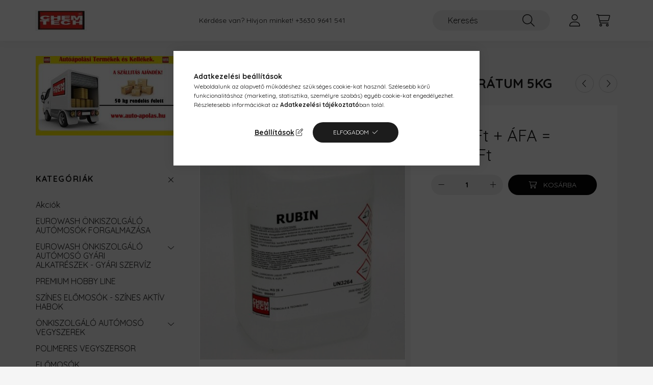

--- FILE ---
content_type: text/html; charset=UTF-8
request_url: https://origosystem.hu/Rubin-Felnitisztito-5Kg
body_size: 20616
content:
<!DOCTYPE html>
<html lang="hu">
    <head>
        <meta charset="utf-8">
<meta name="description" content="Rubin Savas Tisztító Koncentrátum 5Kg, Aluminium és Inox, Felnitisztító Alkalmazási terület: Kézi és gépi autómosók, kamionmosók Előnyök: Eltávolít mindenféle o">
<meta name="robots" content="index, follow">
<meta http-equiv="X-UA-Compatible" content="IE=Edge">
<meta property="og:site_name" content="CHEMTECH AUTÓÁPOLÁS" />
<meta property="og:title" content="Rubin Savas Tisztító Koncentrátum 5Kg - CHEMTECH AUTÓÁPOLÁS">
<meta property="og:description" content="Rubin Savas Tisztító Koncentrátum 5Kg, Aluminium és Inox, Felnitisztító Alkalmazási terület: Kézi és gépi autómosók, kamionmosók Előnyök: Eltávolít mindenféle o">
<meta property="og:type" content="product">
<meta property="og:url" content="https://origosystem.hu/Rubin-Felnitisztito-5Kg">
<meta property="og:image" content="https://origosystem.hu/img/77241/0042/0042.jpg">
<meta name="facebook-domain-verification" content="8sd5dh1e9zwrlc9f10iv91pq2c9th7">
<meta name="mobile-web-app-capable" content="yes">
<meta name="apple-mobile-web-app-capable" content="yes">
<meta name="MobileOptimized" content="320">
<meta name="HandheldFriendly" content="true">

<title>Rubin Savas Tisztító Koncentrátum 5Kg - CHEMTECH AUTÓÁPOLÁS</title>


<script>
var service_type="shop";
var shop_url_main="https://origosystem.hu";
var actual_lang="hu";
var money_len="0";
var money_thousend=" ";
var money_dec=",";
var shop_id=77241;
var unas_design_url="https:"+"/"+"/"+"origosystem.hu"+"/"+"!common_design"+"/"+"base"+"/"+"002202"+"/";
var unas_design_code='002202';
var unas_base_design_code='2200';
var unas_design_ver=4;
var unas_design_subver=4;
var unas_shop_url='https://origosystem.hu';
var responsive="yes";
var price_nullcut_disable=1;
var config_plus=new Array();
config_plus['product_tooltip']=1;
config_plus['cart_redirect']=1;
config_plus['money_type']='Ft';
config_plus['money_type_display']='Ft';
var lang_text=new Array();

var UNAS = UNAS || {};
UNAS.shop={"base_url":'https://origosystem.hu',"domain":'origosystem.hu',"username":'origosystem.unas.hu',"id":77241,"lang":'hu',"currency_type":'Ft',"currency_code":'HUF',"currency_rate":'1',"currency_length":0,"base_currency_length":0,"canonical_url":'https://origosystem.hu/Rubin-Felnitisztito-5Kg'};
UNAS.design={"code":'002202',"page":'product_details'};
UNAS.api_auth="fa0fcb2f7e9270fd47c6ea5866e837f8";
UNAS.customer={"email":'',"id":0,"group_id":0,"without_registration":0};
UNAS.shop["category_id"]="942417";
UNAS.shop["sku"]="0042";
UNAS.shop["product_id"]="184164052";
UNAS.shop["only_private_customer_can_purchase"] = false;
 

UNAS.text = {
    "button_overlay_close": `Bezár`,
    "popup_window": `Felugró ablak`,
    "list": `lista`,
    "updating_in_progress": `frissítés folyamatban`,
    "updated": `frissítve`,
    "is_opened": `megnyitva`,
    "is_closed": `bezárva`,
    "deleted": `törölve`,
    "consent_granted": `hozzájárulás megadva`,
    "consent_rejected": `hozzájárulás elutasítva`,
    "field_is_incorrect": `mező hibás`,
    "error_title": `Hiba!`,
    "product_variants": `termék változatok`,
    "product_added_to_cart": `A termék a kosárba került`,
    "product_added_to_cart_with_qty_problem": `A termékből csak [qty_added_to_cart] [qty_unit] került kosárba`,
    "product_removed_from_cart": `A termék törölve a kosárból`,
    "reg_title_name": `Név`,
    "reg_title_company_name": `Cégnév`,
    "number_of_items_in_cart": `Kosárban lévő tételek száma`,
    "cart_is_empty": `A kosár üres`,
    "cart_updated": `A kosár frissült`
};


UNAS.text["delete_from_compare"]= `Törlés összehasonlításból`;
UNAS.text["comparison"]= `Összehasonlítás`;

UNAS.text["delete_from_favourites"]= `Törlés a kedvencek közül`;
UNAS.text["add_to_favourites"]= `Kedvencekhez`;






window.lazySizesConfig=window.lazySizesConfig || {};
window.lazySizesConfig.loadMode=1;
window.lazySizesConfig.loadHidden=false;

window.dataLayer = window.dataLayer || [];
function gtag(){dataLayer.push(arguments)};
gtag('js', new Date());
</script>

<script src="https://origosystem.hu/!common_packages/jquery/jquery-3.2.1.js?mod_time=1759314984"></script>
<script src="https://origosystem.hu/!common_packages/jquery/plugins/migrate/migrate.js?mod_time=1759314984"></script>
<script src="https://origosystem.hu/!common_packages/jquery/plugins/autocomplete/autocomplete.js?mod_time=1759314984"></script>
<script src="https://origosystem.hu/!common_packages/jquery/plugins/tools/overlay/overlay.js?mod_time=1759314984"></script>
<script src="https://origosystem.hu/!common_packages/jquery/plugins/tools/toolbox/toolbox.expose.js?mod_time=1759314984"></script>
<script src="https://origosystem.hu/!common_packages/jquery/plugins/lazysizes/lazysizes.min.js?mod_time=1759314984"></script>
<script src="https://origosystem.hu/!common_packages/jquery/plugins/lazysizes/plugins/bgset/ls.bgset.min.js?mod_time=1759314984"></script>
<script src="https://origosystem.hu/!common_packages/jquery/own/shop_common/exploded/common.js?mod_time=1764831093"></script>
<script src="https://origosystem.hu/!common_packages/jquery/own/shop_common/exploded/common_overlay.js?mod_time=1759314984"></script>
<script src="https://origosystem.hu/!common_packages/jquery/own/shop_common/exploded/common_shop_popup.js?mod_time=1759314984"></script>
<script src="https://origosystem.hu/!common_packages/jquery/own/shop_common/exploded/page_product_details.js?mod_time=1759314984"></script>
<script src="https://origosystem.hu/!common_packages/jquery/own/shop_common/exploded/function_favourites.js?mod_time=1759314984"></script>
<script src="https://origosystem.hu/!common_packages/jquery/own/shop_common/exploded/function_compare.js?mod_time=1759314984"></script>
<script src="https://origosystem.hu/!common_packages/jquery/own/shop_common/exploded/function_recommend.js?mod_time=1759314984"></script>
<script src="https://origosystem.hu/!common_packages/jquery/own/shop_common/exploded/function_product_print.js?mod_time=1759314984"></script>
<script src="https://origosystem.hu/!common_packages/jquery/plugins/hoverintent/hoverintent.js?mod_time=1759314984"></script>
<script src="https://origosystem.hu/!common_packages/jquery/own/shop_tooltip/shop_tooltip.js?mod_time=1759314984"></script>
<script src="https://origosystem.hu/!common_design/base/002200/main.js?mod_time=1759314987"></script>
<script src="https://origosystem.hu/!common_packages/jquery/plugins/flickity/v3/flickity.pkgd.min.js?mod_time=1759314984"></script>
<script src="https://origosystem.hu/!common_packages/jquery/plugins/flickity/v3/as-nav-for.js?mod_time=1759314984"></script>
<script src="https://origosystem.hu/!common_packages/jquery/plugins/toastr/toastr.min.js?mod_time=1759314984"></script>
<script src="https://origosystem.hu/!common_packages/jquery/plugins/tippy/popper-2.4.4.min.js?mod_time=1759314984"></script>
<script src="https://origosystem.hu/!common_packages/jquery/plugins/tippy/tippy-bundle.umd.min.js?mod_time=1759314984"></script>
<script src="https://origosystem.hu/!common_packages/jquery/plugins/photoswipe/photoswipe.min.js?mod_time=1759314984"></script>
<script src="https://origosystem.hu/!common_packages/jquery/plugins/photoswipe/photoswipe-ui-default.min.js?mod_time=1759314984"></script>

<link href="https://origosystem.hu/temp/shop_77241_6052897eaabefa2c1c01eb942f7352e1.css?mod_time=1768649326" rel="stylesheet" type="text/css">

<link href="https://origosystem.hu/Rubin-Felnitisztito-5Kg" rel="canonical">
    <link id="favicon-32x32" rel="icon" type="image/png" href="https://origosystem.hu/!common_design/own/image/favicon_32x32.png" sizes="32x32">
    <link id="favicon-192x192" rel="icon" type="image/png" href="https://origosystem.hu/!common_design/own/image/favicon_192x192.png" sizes="192x192">
            <link rel="apple-touch-icon" href="https://origosystem.hu/!common_design/own/image/favicon_32x32.png" sizes="32x32">
        <link rel="apple-touch-icon" href="https://origosystem.hu/!common_design/own/image/favicon_192x192.png" sizes="192x192">
        <script>
        var google_consent=1;
    
        gtag('consent', 'default', {
           'ad_storage': 'denied',
           'ad_user_data': 'denied',
           'ad_personalization': 'denied',
           'analytics_storage': 'denied',
           'functionality_storage': 'denied',
           'personalization_storage': 'denied',
           'security_storage': 'granted'
        });

    
        gtag('consent', 'update', {
           'ad_storage': 'denied',
           'ad_user_data': 'denied',
           'ad_personalization': 'denied',
           'analytics_storage': 'denied',
           'functionality_storage': 'denied',
           'personalization_storage': 'denied',
           'security_storage': 'granted'
        });

        </script>
        <script>
    var google_analytics=1;

                gtag('event', 'view_item', {
              "currency": "HUF",
              "value": '9825',
              "items": [
                  {
                      "item_id": "0042",
                      "item_name": "Rubin Savas Tisztító Koncentrátum 5Kg",
                      "item_category": "SAVAK - FELNITISZTÍTÓK",
                      "price": '9825'
                  }
              ],
              'non_interaction': true
            });
               </script>
   <script async src="https://www.googletagmanager.com/gtag/js?id=AW-1010092820"></script>        <script>
        gtag('config', 'AW-1010092820');
                </script>
                <script>
                       gtag('config', 'AW-303627697');
                </script>
            <script>
        var google_ads=1;

                gtag('event','remarketing', {
            'ecomm_pagetype': 'product',
            'ecomm_prodid': ["0042"],
            'ecomm_totalvalue': 9825        });
            </script>
        <!-- Google Tag Manager -->
    <script>(function(w,d,s,l,i){w[l]=w[l]||[];w[l].push({'gtm.start':
            new Date().getTime(),event:'gtm.js'});var f=d.getElementsByTagName(s)[0],
            j=d.createElement(s),dl=l!='dataLayer'?'&l='+l:'';j.async=true;j.src=
            'https://www.googletagmanager.com/gtm.js?id='+i+dl;f.parentNode.insertBefore(j,f);
        })(window,document,'script','dataLayer','GTM-KX567JF');</script>
    <!-- End Google Tag Manager -->

    	<script>
	/* <![CDATA[ */
	$(document).ready(function() {
       $(document).bind("contextmenu",function(e) {
            return false;
       });
	});
	/* ]]> */
	</script>
		<script>
	/* <![CDATA[ */
	var omitformtags=["input", "textarea", "select"];
	omitformtags=omitformtags.join("|");
		
	function disableselect(e) {
		if (omitformtags.indexOf(e.target.tagName.toLowerCase())==-1) return false;
		if (omitformtags.indexOf(e.target.tagName.toLowerCase())==2) return false;
	}
		
	function reEnable() {
		return true;
	}
		
	if (typeof document.onselectstart!="undefined") {
		document.onselectstart=new Function ("return false");
	} else {
		document.onmousedown=disableselect;
		document.onmouseup=reEnable;
	}
	/* ]]> */
	</script>
	
    <script>
    var facebook_pixel=1;
    /* <![CDATA[ */
        !function(f,b,e,v,n,t,s){if(f.fbq)return;n=f.fbq=function(){n.callMethod?
            n.callMethod.apply(n,arguments):n.queue.push(arguments)};if(!f._fbq)f._fbq=n;
            n.push=n;n.loaded=!0;n.version='2.0';n.queue=[];t=b.createElement(e);t.async=!0;
            t.src=v;s=b.getElementsByTagName(e)[0];s.parentNode.insertBefore(t,s)}(window,
                document,'script','//connect.facebook.net/en_US/fbevents.js');

        fbq('init', '1287980548680532');
                fbq('track', 'PageView', {}, {eventID:'PageView.aWxDgftkwYUnxgqg9_S3ogAAHm0'});
        
        fbq('track', 'ViewContent', {
            content_name: 'Rubin Savas Tisztító Koncentrátum 5Kg',
            content_category: 'SAVAK - FELNITISZTÍTÓK',
            content_ids: ['0042'],
            contents: [{'id': '0042', 'quantity': '1'}],
            content_type: 'product',
            value: 9825,
            currency: 'HUF'
        }, {eventID:'ViewContent.aWxDgftkwYUnxgqg9_S3ogAAHm0'});

        
        $(document).ready(function() {
            $(document).on("addToCart", function(event, product_array){
                facebook_event('AddToCart',{
					content_name: product_array.name,
					content_category: product_array.category,
					content_ids: [product_array.sku],
					contents: [{'id': product_array.sku, 'quantity': product_array.qty}],
					content_type: 'product',
					value: product_array.price,
					currency: 'HUF'
				}, {eventID:'AddToCart.' + product_array.event_id});
            });

            $(document).on("addToFavourites", function(event, product_array){
                facebook_event('AddToWishlist', {
                    content_ids: [product_array.sku],
                    content_type: 'product'
                }, {eventID:'AddToFavourites.' + product_array.event_id});
            });
        });

    /* ]]> */
    </script>


        <meta content="width=device-width, initial-scale=1.0" name="viewport" />
        <link rel="preconnect" href="https://fonts.gstatic.com">
        <link rel="preload" href="https://fonts.googleapis.com/css2?family=Quicksand:wght@400;700&display=swap" as="style" />
        <link rel="stylesheet" href="https://fonts.googleapis.com/css2?family=Quicksand:wght@400;700&display=swap" media="print" onload="this.media='all'">
        <noscript>
            <link rel="stylesheet" href="https://fonts.googleapis.com/css2?family=Quicksand:wght@400;700&display=swap" />
        </noscript>
        
        
        
        
        
        

        
        
        
        
                    
            
            
            
            
            
            
            
            
                                            <style>                            .sidebar_banner-img-wrapper {
                    padding-top: calc(55.7142857143%);
                }
                .sidebar_banner-img-container {
                    max-width: 280px;
                    position: relative;
                }
                .sidebar_banner-img-wrapper img {
                    position: absolute;
                    top: 0;
                    left: 0;
                    right: 0;
                    bottom: 0;
                }
                    </style>
        
            
                
    </head>

                
                
    
    
    
    
    
                     
    
    <body class='design_ver4 design_subver1 design_subver2 design_subver3 design_subver4' id="ud_shop_artdet">
    
        <!-- Google Tag Manager (noscript) -->
    <noscript><iframe src="https://www.googletagmanager.com/ns.html?id=GTM-KX567JF"
                      height="0" width="0" style="display:none;visibility:hidden"></iframe></noscript>
    <!-- End Google Tag Manager (noscript) -->
        <div id="fb-root"></div>
    <script>
        window.fbAsyncInit = function() {
            FB.init({
                xfbml            : true,
                version          : 'v22.0'
            });
        };
    </script>
    <script async defer crossorigin="anonymous" src="https://connect.facebook.net/hu_HU/sdk.js"></script>
    <div id="image_to_cart" style="display:none; position:absolute; z-index:100000;"></div>
<div class="overlay_common overlay_warning" id="overlay_cart_add"></div>
<script>$(document).ready(function(){ overlay_init("cart_add",{"onBeforeLoad":false}); });</script>
<div id="overlay_login_outer"></div>	
	<script>
	$(document).ready(function(){
	    var login_redir_init="";

		$("#overlay_login_outer").overlay({
			onBeforeLoad: function() {
                var login_redir_temp=login_redir_init;
                if (login_redir_act!="") {
                    login_redir_temp=login_redir_act;
                    login_redir_act="";
                }

									$.ajax({
						type: "GET",
						async: true,
						url: "https://origosystem.hu/shop_ajax/ajax_popup_login.php",
						data: {
							shop_id:"77241",
							lang_master:"hu",
                            login_redir:login_redir_temp,
							explicit:"ok",
							get_ajax:"1"
						},
						success: function(data){
							$("#overlay_login_outer").html(data);
							if (unas_design_ver >= 5) $("#overlay_login_outer").modal('show');
							$('#overlay_login1 input[name=shop_pass_login]').keypress(function(e) {
								var code = e.keyCode ? e.keyCode : e.which;
								if(code.toString() == 13) {		
									document.form_login_overlay.submit();		
								}	
							});	
						}
					});
								},
			top: 50,
			mask: {
	color: "#000000",
	loadSpeed: 200,
	maskId: "exposeMaskOverlay",
	opacity: 0.7
},
			closeOnClick: (config_plus['overlay_close_on_click_forced'] === 1),
			onClose: function(event, overlayIndex) {
				$("#login_redir").val("");
			},
			load: false
		});
		
			});
	function overlay_login() {
		$(document).ready(function(){
			$("#overlay_login_outer").overlay().load();
		});
	}
	function overlay_login_remind() {
        if (unas_design_ver >= 5) {
            $("#overlay_remind").overlay().load();
        } else {
            $(document).ready(function () {
                $("#overlay_login_outer").overlay().close();
                setTimeout('$("#overlay_remind").overlay().load();', 250);
            });
        }
	}

    var login_redir_act="";
    function overlay_login_redir(redir) {
        login_redir_act=redir;
        $("#overlay_login_outer").overlay().load();
    }
	</script>  
	<div class="overlay_common overlay_info" id="overlay_remind"></div>
<script>$(document).ready(function(){ overlay_init("remind",[]); });</script>

	<script>
    	function overlay_login_error_remind() {
		$(document).ready(function(){
			load_login=0;
			$("#overlay_error").overlay().close();
			setTimeout('$("#overlay_remind").overlay().load();', 250);	
		});
	}
	</script>  
	<div class="overlay_common overlay_info" id="overlay_newsletter"></div>
<script>$(document).ready(function(){ overlay_init("newsletter",[]); });</script>

<script>
function overlay_newsletter() {
    $(document).ready(function(){
        $("#overlay_newsletter").overlay().load();
    });
}
</script>
<div class="overlay_common overlay_error" id="overlay_script"></div>
<script>$(document).ready(function(){ overlay_init("script",[]); });</script>
    <script>
    $(document).ready(function() {
        $.ajax({
            type: "GET",
            url: "https://origosystem.hu/shop_ajax/ajax_stat.php",
            data: {master_shop_id:"77241",get_ajax:"1"}
        });
    });
    </script>
    

    <div id="container" class="page_shop_artdet_0042">
                

        <header class="header js-header">
            <div class="header-inner js-header-inner">
                <div class="container">
                    <div class="row gutters-10 gutters-xl-20 flex-nowrap justify-content-center align-items-center py-3 py-lg-4 position-relative">
                        <div class="header__left col col-lg-auto">
                            <div class="header__left-inner d-flex align-items-center">
                                <button type="button" class="hamburger__btn dropdown--btn d-xl-none" id="hamburger__btn" aria-label="hamburger button" data-btn-for=".main__left">
                                    <span class="hamburger__btn-icon icon--hamburger"></span>
                                </button>
                                    <div id="header_logo_img" class="js-element header_logo logo" data-element-name="header_logo">
        <div class="header_logo-img-container">
            <div class="header_logo-img-wrapper">
                                                <a href="https://origosystem.hu/">                    <picture>
                                                <source media="(max-width: 575.98px)" srcset="https://origosystem.hu/!common_design/custom/origosystem.unas.hu/element/layout_hu_header_logo-280x60_1_small.jpg?time=1631041611 100w, https://origosystem.hu/!common_design/custom/origosystem.unas.hu/element/layout_hu_header_logo-280x60_1_small_retina.jpg?time=1631041611 100w" sizes="100px"/>
                                                <source srcset="https://origosystem.hu/!common_design/custom/origosystem.unas.hu/element/layout_hu_header_logo-280x60_1_default.jpg?time=1631041611 1x, https://origosystem.hu/!common_design/custom/origosystem.unas.hu/element/layout_hu_header_logo-280x60_1_default_retina.jpg?time=1631041611 2x" />
                        <img                              src="https://origosystem.hu/!common_design/custom/origosystem.unas.hu/element/layout_hu_header_logo-280x60_1_default.jpg?time=1631041611"                             
                             alt="CHEMTECH AUTÓÁPOLÁS                        "/>
                    </picture>
                    </a>                                        </div>
        </div>
    </div>

                            </div>
                        </div>

                        <div class="header__right col-auto col-lg">
                            <div class="row gutters-10 align-items-center">
                                <div class="js-element header_text_section_2 d-none d-lg-block col col-xl-auto text-center text-xl-left" data-element-name="header_text_section_2">
            <div class="header_text_section_2-slide slide-1"><p>Kérdése van? Hívjon minket! <a href="tel:+36309641541">+3630 9641 541</a></p></div>
    </div>

                                <div class="col-auto col-xl d-flex justify-content-end position-static">
                                    
                                    

                                    <button class="search-box__dropdown-btn dropdown--btn d-xl-none" aria-label="search button" type="button" data-btn-for=".search-box__dropdown">
                                        <span class="search-box__dropdown-btn-icon icon--search"></span>
                                    </button>
                                    <div class="search-box search-box__dropdown dropdown--content dropdown--content-till-lg" data-content-for=".search__dropdown-btn" data-content-direction="full">
                                        <div class="dropdown--content-inner search-box__inner position-relative js-search browser-is-chrome" id="box_search_content">
    <form name="form_include_search" id="form_include_search" action="https://origosystem.hu/shop_search.php" method="get">
    <div class="box-search-group">
        <input data-stay-visible-breakpoint="1200" class="search-box__input ac_input form-control js-search-input" name="search"
               pattern=".{3,100}" id="box_search_input" value="" aria-label="Keresés"
               title="Hosszabb kereső kifejezést írjon be!" placeholder="Keresés" type="search" maxlength="100" autocomplete="off"
               required        >
        <div class='search-box__search-btn-outer input-group-append' title='Keresés'>
            <button class='search-btn' aria-label="Keresés">
                <span class="search-btn-icon icon--search"></span>
            </button>
        </div>
        <div class="search__loading">
            <div class="loading-spinner--small"></div>
        </div>
    </div>
    <div class="search-box__mask"></div>
    </form>
    <div class="ac_results"></div>
</div>
<script>
    $(document).ready(function(){
        $(document).on('smartSearchInputLoseFocus', function(){
            if ($('.js-search-smart-autocomplete').length>0) {
                setTimeout(function () {
                    let height = $(window).height() - ($('.js-search-smart-autocomplete').offset().top - $(window).scrollTop()) - 20;
                    $('.search-smart-autocomplete').css('max-height', height + 'px');
                }, 300);
            }
        });
    });
</script>

                                    </div>

                                        <button type="button" class="profile__btn js-profile-btn dropdown--btn" id="profile__btn" data-orders="https://origosystem.hu/shop_order_track.php" aria-label="profile button" data-btn-for=".profile__dropdown">
        <span class="profile__btn-icon icon--head"></span>
    </button>
    <div class="profile__dropdown dropdown--content" data-content-for=".profile__btn" data-content-direction="right">
        <div class="dropdown--content-inner">
                    <div class="profile__title">
                <span class="profile__title-icon icon--b-head"></span>
                <span class="profile__title-text">Belépés</span>
            </div>
            <div class='login-box__loggedout-container'>
                <form name="form_login" action="https://origosystem.hu/shop_logincheck.php" method="post"><input name="file_back" type="hidden" value="/Rubin-Felnitisztito-5Kg"><input type="hidden" name="login_redir" value="" id="login_redir">
                <div class="login-box__form-inner">
                    <div class="form-group login-box__input-field form-label-group">
                        <input name="shop_user_login" id="shop_user_login" aria-label="Email" placeholder='Email' type="text" maxlength="100" class="form-control" spellcheck="false" autocomplete="email" autocapitalize="off">
                        <label for="shop_user_login">Email</label>
                    </div>
                    <div class="form-group login-box__input-field form-label-group mb-4">
                        <input name="shop_pass_login" id="shop_pass_login" aria-label="Jelszó" placeholder="Jelszó" type="password" maxlength="100" class="form-control" spellcheck="false" autocomplete="current-password" autocapitalize="off">
                        <label for="shop_pass_login">Jelszó</label>
                    </div>
                    <div class="form-group text-center mb-4">
                        <button type="submit" class="btn btn-primary">Belép</button>
                    </div>
                                        <div class="line-separator"></div>
                    <div class="form-group text-center">
                        <div class="login-box__reg-btn-wrap">
                            <a class="login-box__reg-btn btn btn-secondary" href="https://origosystem.hu/shop_reg.php?no_reg=0">Regisztráció</a>
                        </div>
                        <div class="login-box__remind-btn-wrap">
                            <button type="button" class="login-box__remind-btn btn btn-secondary" onclick="handleCloseDropdowns(); overlay_login_remind();">Elfelejtettem a jelszavamat</button>
                        </div>
                    </div>
                </div>
                </form>
            </div>
                </div>
    </div>


                                    <button class="cart-box__btn dropdown--btn js-cart-box-loaded-by-ajax" aria-label="cart button" type="button" data-btn-for=".cart-box__dropdown">
                                        <span class="cart-box__btn-icon icon--cart">
                                                <span id="box_cart_content" class="cart-box">            </span>
                                        </span>
                                    </button>
                                                                        <div class="cart-box__dropdown dropdown--content js-cart-box-dropdown" data-content-for=".cart-box__btn" data-content-direction="right">
                                        <div class="h-100 dropdown--content-inner" id="box_cart_content2">
                                            <div class="loading-spinner-wrapper text-center">
                                                <div class="loading-spinner--small" style="width:30px;height:30px;"></div>
                                            </div>
                                            <script>
                                                $(document).ready(function(){
                                                    $('.cart-box__btn').on('click', function(){
                                                        let $this_btn = $(this);
                                                        const $box_cart_2 = $("#box_cart_content2");

                                                        if (!$this_btn.hasClass('ajax-loading') && !$this_btn.hasClass('is-loaded')) {
                                                            $.ajax({
                                                                type: "GET",
                                                                async: true,
                                                                url: "https://origosystem.hu/shop_ajax/ajax_box_cart.php?get_ajax=1&lang_master=hu&cart_num=2",
                                                                beforeSend:function(){
                                                                    $this_btn.addClass('ajax-loading');
                                                                    $box_cart_2.addClass('ajax-loading');
                                                                },
                                                                success: function (data) {
                                                                    $box_cart_2.html(data).removeClass('ajax-loading').addClass("is-loaded");
                                                                    $this_btn.removeClass('ajax-loading').addClass("is-loaded");

                                                                    const $box_cart_free_shipping_el = $(".js-cart-box-free-shipping", $box_cart_2);
                                                                    const $box_cart_sum_and_btns_el = $(".js-cart-box-sum-and-btns", $box_cart_2);
                                                                    const $box_cart_header_el = $(".js-cart-box-title", $box_cart_2);

                                                                    requestAnimationFrame(function() {
                                                                        if ($box_cart_free_shipping_el.length > 0 && $box_cart_free_shipping_el.css('display') != 'none') {
                                                                            root.style.setProperty("--cart-box-free-shipping-height", $box_cart_free_shipping_el.outerHeight(true) + "px");
                                                                        }
                                                                        if ($box_cart_header_el.length > 0 && $box_cart_header_el.css('display') != 'none') {
                                                                            root.style.setProperty("--cart-box-header-height", $box_cart_header_el.outerHeight(true) + "px");
                                                                        }
                                                                        root.style.setProperty("--cart-box-sum-and-btns", $box_cart_sum_and_btns_el.outerHeight(true) + "px");
                                                                    })
                                                                }
                                                            });
                                                        }
                                                    });
                                                });
                                            </script>
                                            
                                        </div>
                                    </div>
                                                                    </div>
                            </div>
                        </div>
                    </div>
                </div>
            </div>
        </header>
        
        <main class="main">
            <div class="container">
                <div class="row">
                                        <div class="main__left col-auto dropdown--content dropdown--content-till-lg" data-content-for=".hamburger__btn, .filter-top__filter-btn" data-content-direction="left">
                        <button class="main__left-btn-close btn-close d-xl-none" data-close-btn-for=".hamburger__btn, .main__left" type="button" aria-label="bezár" data-text="bezár"></button>
                        <div class="main__left-inner">
                                    <div id="box_container_sidebar_banner" class="js-element box_container" data-element-name="sidebar_banner">
            <div class="box">
                                        <div class="box__content">
                                        <div class="sidebar_banner-img-container mb-3">
                        <div class="sidebar_banner-img-wrapper">
                                                        <img class="lazyload" width="280" height="156" src="https://origosystem.hu/main_pic/space.gif" data-srcset="https://origosystem.hu/!common_design/custom/origosystem.unas.hu/element/layout_hu_sidebar_banner-280_1_default.jpg?time=1693405039 1x" alt="CHEMTECH AUTÓÁPOLÁS"/>
                                                    </div>
                    </div>
                                                        </div>
                        </div>
        </div>
        

                                                        <div id="box_container_shop_cat" class="box_container">
                                <div class="box box--closeable has-opened-content">
                                    <div class="box__title h4">
                                        <span class="box__title-text" onclick="boxContentOpener($(this));">Kategóriák</span>
                                        <button onclick="boxContentOpener($(this));"  aria-expanded="true" class="box__toggle-btn content-toggle-btn" aria-haspopup="listbox" type="button"></button>
                                    </div>
                                    <div class="box__content show js-box-content">
                                                <script>
    function navItemOpen($thisBtn) {
        let $thisParentSubmenu = $thisBtn.closest('.submenu');
        let $thisNavItem = $thisBtn.closest('.nav-item');
        let $thisSubmenu = $thisNavItem.find('.submenu').first();

        /*remove is-opened class form the rest menus (cat+plus)*/
        let $notThisOpenedNavItem = $thisParentSubmenu.find('.nav-item.show').not($thisNavItem);
        $notThisOpenedNavItem.find('.submenu.show').removeClass('show');
        $notThisOpenedNavItem.find('.submenu-toggle-btn').attr('aria-expanded','false');
        $notThisOpenedNavItem.removeClass('show');

        if ($thisNavItem.hasClass('show')) {
            $thisBtn.attr('aria-expanded','false');
            $thisNavItem.removeClass('show');
            $thisSubmenu.removeClass('show');
        } else {
            $thisBtn.attr('aria-expanded','true');
            $thisNavItem.addClass('show');
            $thisSubmenu.addClass('show');
        }
    }
    function catSubLoad($id,$ajaxUrl){
        let $navItem = $('.nav-item[data-id="'+$id+'"]');

        $.ajax({
            type: 'GET',
            url: $ajaxUrl,
            beforeSend: function(){
                $navItem.addClass('ajax-loading');
                setTimeout(function (){
                    if (!$navItem.hasClass('ajax-loaded')) {
                        $navItem.addClass('ajax-loader');
                    }
                }, 500);
            },
            success:function(data){
                $navItem.append(data);
                $("> .nav-link-wrapper > .submenu-toggle-btn", $navItem).attr('onclick','navItemOpen($(this));').trigger('click');
                $navItem.removeClass('ajax-loading ajax-loader').addClass('ajax-loaded');
            }
        });
    }
</script>

<ul id="nav__cat" class="navbar-nav js-navbar-nav">
            <li class="nav-item spec-item js-nav-item-akcio" data-id="akcio">
            <div class="nav-link-wrapper">
                <a class="nav-link" href="https://origosystem.hu/autoapolasitermekek">
                    Akciók
                                    </a>

                            </div>
                    </li>
            <li class="nav-item js-nav-item-123951" data-id="123951">
            <div class="nav-link-wrapper">
                <a class="nav-link" href="https://origosystem.hu/EUROWASH-ONKISZOLGALO-AUTOMOSOK">
                    EUROWASH ÖNKISZOLGÁLÓ AUTÓMOSÓK FORGALMAZÁSA
                                    </a>

                            </div>
                    </li>
            <li class="nav-item has-submenu js-nav-item-607196" data-id="607196">
            <div class="nav-link-wrapper">
                <a class="nav-link" href="https://origosystem.hu/ONKISZOLGALOAUTOMOSOALKATRESZEK">
                    EUROWASH ÖNKISZOLGÁLÓ AUTÓMOSÓ GYÁRI ALKATRÉSZEK - GYÁRI SZERVÍZ 
                                    </a>

                                <button                         onclick="catSubLoad('607196','https://origosystem.hu/shop_ajax/ajax_box_cat.php?get_ajax=1&type=layout&change_lang=hu&level=1&key=607196&box_var_name=shop_cat&box_var_layout_cache=1&box_var_expand_cache=yes&box_var_layout_level0=0&box_var_layout=1&box_var_ajax=1&box_var_section=content&box_var_highlight=yes&box_var_type=expand&box_var_div=no&box_var_expand_cache_per_cats=1');" aria-expanded="false"
                                                class="content-toggle-btn submenu-toggle-btn" data-toggle="submenu" aria-haspopup="true" type="button">
                </button>
                            </div>
                    </li>
            <li class="nav-item js-nav-item-360034" data-id="360034">
            <div class="nav-link-wrapper">
                <a class="nav-link" href="https://origosystem.hu/hobbyautoapolas">
                    PREMIUM HOBBY LINE
                                    </a>

                            </div>
                    </li>
            <li class="nav-item js-nav-item-104431" data-id="104431">
            <div class="nav-link-wrapper">
                <a class="nav-link" href="https://origosystem.hu/szines_aktivhab">
                    SZÍNES ELŐMOSÓK - SZÍNES AKTÍV HABOK
                                    </a>

                            </div>
                    </li>
            <li class="nav-item has-submenu js-nav-item-792487" data-id="792487">
            <div class="nav-link-wrapper">
                <a class="nav-link" href="https://origosystem.hu/ONKISZOLGALOAUTOMOSOVEGYSZEREK">
                    ÖNKISZOLGÁLÓ AUTÓMOSÓ VEGYSZEREK
                                    </a>

                                <button                         onclick="catSubLoad('792487','https://origosystem.hu/shop_ajax/ajax_box_cat.php?get_ajax=1&type=layout&change_lang=hu&level=1&key=792487&box_var_name=shop_cat&box_var_layout_cache=1&box_var_expand_cache=yes&box_var_layout_level0=0&box_var_layout=1&box_var_ajax=1&box_var_section=content&box_var_highlight=yes&box_var_type=expand&box_var_div=no&box_var_expand_cache_per_cats=1');" aria-expanded="false"
                                                class="content-toggle-btn submenu-toggle-btn" data-toggle="submenu" aria-haspopup="true" type="button">
                </button>
                            </div>
                    </li>
            <li class="nav-item js-nav-item-723844" data-id="723844">
            <div class="nav-link-wrapper">
                <a class="nav-link" href="https://origosystem.hu/autoapolas_nano_viasz_polimer">
                    POLIMERES VEGYSZERSOR
                                    </a>

                            </div>
                    </li>
            <li class="nav-item js-nav-item-363301" data-id="363301">
            <div class="nav-link-wrapper">
                <a class="nav-link" href="https://origosystem.hu/autoapolas_elomoso_ponyvamoso">
                    ELŐMOSÓK
                                    </a>

                            </div>
                    </li>
            <li class="nav-item js-nav-item-916992" data-id="916992">
            <div class="nav-link-wrapper">
                <a class="nav-link" href="https://origosystem.hu/aktivhab_autosampon">
                    SAMPONOK - AKTÍV HABOK
                                    </a>

                            </div>
                    </li>
            <li class="nav-item js-nav-item-998752" data-id="998752">
            <div class="nav-link-wrapper">
                <a class="nav-link" href="https://origosystem.hu/autoapolas_viaszok_gepimosoviasz">
                    VIASZOK
                                    </a>

                            </div>
                    </li>
            <li class="nav-item js-nav-item-942417" data-id="942417">
            <div class="nav-link-wrapper">
                <a class="nav-link" href="https://origosystem.hu/autoapolas_felnitisztito_sav">
                    SAVAK - FELNITISZTÍTÓK
                                    </a>

                            </div>
                    </li>
            <li class="nav-item js-nav-item-380926" data-id="380926">
            <div class="nav-link-wrapper">
                <a class="nav-link" href="https://origosystem.hu/autoapolas_gumiapolo">
                    KÜLSŐ GUMI és MÜANYAG ÁPOLÓK
                                    </a>

                            </div>
                    </li>
            <li class="nav-item js-nav-item-250202" data-id="250202">
            <div class="nav-link-wrapper">
                <a class="nav-link" href="https://origosystem.hu/autoapolas_karpittisztito_bortisztitas">
                    UTASTÉRTISZTÍTÓK
                                    </a>

                            </div>
                    </li>
            <li class="nav-item js-nav-item-869569" data-id="869569">
            <div class="nav-link-wrapper">
                <a class="nav-link" href="https://origosystem.hu/autoapolas_muszerfalapolo">
                    BELSŐ TÉR ÁPOLÓK
                                    </a>

                            </div>
                    </li>
            <li class="nav-item js-nav-item-163813" data-id="163813">
            <div class="nav-link-wrapper">
                <a class="nav-link" href="https://origosystem.hu/autoapolas_katranyoldo_gyarivedoviasz">
                    EGYÉB TISZTÍTÓSZEREK
                                    </a>

                            </div>
                    </li>
            <li class="nav-item js-nav-item-984089" data-id="984089">
            <div class="nav-link-wrapper">
                <a class="nav-link" href="https://origosystem.hu/autoapolas_epulettakaritas">
                    ÉPÜLET TAKARÍTÁS
                                    </a>

                            </div>
                    </li>
            <li class="nav-item js-nav-item-320333" data-id="320333">
            <div class="nav-link-wrapper">
                <a class="nav-link" href="https://origosystem.hu/spl/320333/FERTOTLENITOK">
                    FERTÖTLENÍTŐK
                                    </a>

                            </div>
                    </li>
            <li class="nav-item js-nav-item-141335" data-id="141335">
            <div class="nav-link-wrapper">
                <a class="nav-link" href="https://origosystem.hu/IPARIVEGYSZEREK">
                    IPARI KISZERELÉSŰ VEGYSZEREK
                                    </a>

                            </div>
                    </li>
            <li class="nav-item js-nav-item-787889" data-id="787889">
            <div class="nav-link-wrapper">
                <a class="nav-link" href="https://origosystem.hu/spl/787889/AUTOAPOLASI-KELLEKEK">
                    AUTOÁPOLÁSI KELLÉKEK
                                    </a>

                            </div>
                    </li>
            <li class="nav-item js-nav-item-442081" data-id="442081">
            <div class="nav-link-wrapper">
                <a class="nav-link" href="https://origosystem.hu/PREMIUM-TORLOKENDOK-SZIVACSOK">
                    PRÉMIUM TÖRLŐKENDŐK - SZIVACSOK
                                    </a>

                            </div>
                    </li>
            <li class="nav-item js-nav-item-963221" data-id="963221">
            <div class="nav-link-wrapper">
                <a class="nav-link" href="https://origosystem.hu/takaritogepek">
                    TAKARÍTÓ GÉPEK
                                    </a>

                            </div>
                    </li>
    </ul>
    
                                                
    
                                    </div>
                                </div>
                                <script>
                                    function boxContentOpener($thisEl) {
                                        let $thisBox = $thisEl.closest('.box');
                                        let $thisBtn = $thisBox.find('.box__toggle-btn');

                                        if ($thisBox.hasClass('has-opened-content')) {
                                            $thisBtn.attr('aria-expanded','false').removeClass('open').addClass('close');
                                            $thisBox.removeClass('has-opened-content').find('.box__content').removeClass('show');
                                        } else {
                                            $thisBox.addClass('has-opened-content').find('.box__content').addClass('show');
                                            $thisBtn.attr('aria-expanded','true').removeClass('open').addClass('close')
                                        }
                                    }
                                </script>
                            </div>
                            
                                    
    

                                                        <div id="box_container_header_section" class="box_container d-lg-none">
                                <div class="box">        <div class="js-element header_text_section_2" data-element-name="header_text_section_2">
            <div class="header_text_section_2-slide slide-1"><p>Kérdése van? Hívjon minket! <a href="tel:+36309641541">+3630 9641 541</a></p></div>
    </div>

    </div>
                            </div>
                            
                            
                            <div id='box_container_shop_top' class='box_container_1'>
                            <div class="box">
                                <div class="box__title h4">TOP termékek</div>
                                <div class="box__content js-box-content"><div id='box_top_content' class='box_content box_top_content'><div class='box_content_ajax' data-min-length='5'></div><script>
	$.ajax({
		type: "GET",
		async: true,
		url: "https://origosystem.hu/shop_ajax/ajax_box_top.php",
		data: {
			box_id:"",
			unas_page:"1",
			cat_endid:"942417",
			get_ajax:1,
			shop_id:"77241",
			lang_master:"hu"
		},
		success: function(result){
			$("#box_top_content").html(result);
		}
	});
</script>
</div></div>
                            </div>
                            </div>

                                                        
                            
                            
                        </div>
                    </div>
                    
                                        <div class="main__right col px-0">
                                                
                        
    <link rel="stylesheet" type="text/css" href="https://origosystem.hu/!common_packages/jquery/plugins/photoswipe/css/default-skin.min.css">
    <link rel="stylesheet" type="text/css" href="https://origosystem.hu/!common_packages/jquery/plugins/photoswipe/css/photoswipe.min.css">
        
    
    <script>
        var $clickElementToInitPs = '.js-init-ps';

        var initPhotoSwipeFromDOM = function() {
            var $pswp = $('.pswp')[0];
            var $psDatas = $('.photoSwipeDatas');

            $psDatas.each( function() {
                var $pics = $(this),
                    getItems = function() {
                        var items = [];
                        $pics.find('a').each(function() {
                            var $this = $(this),
                                $href   = $this.attr('href'),
                                $size   = $this.data('size').split('x'),
                                $width  = $size[0],
                                $height = $size[1],
                                item = {
                                    src : $href,
                                    w   : $width,
                                    h   : $height
                                };
                            items.push(item);
                        });
                        return items;
                    };

                var items = getItems();

                $($clickElementToInitPs).on('click', function (event) {
                    var $this = $(this);
                    event.preventDefault();

                    var $index = parseInt($this.attr('data-loop-index'));
                    var options = {
                        index: $index,
                        history: false,
                        bgOpacity: 1,
                        preventHide: true,
                        shareEl: false,
                        showHideOpacity: true,
                        showAnimationDuration: 200,
                        getDoubleTapZoom: function (isMouseClick, item) {
                            if (isMouseClick) {
                                return 1;
                            } else {
                                return item.initialZoomLevel < 0.7 ? 1 : 1.5;
                            }
                        }
                    };

                    var photoSwipe = new PhotoSwipe($pswp, PhotoSwipeUI_Default, items, options);
                    photoSwipe.init();
                });
            });
        };
    </script>


<div id="page_artdet_content" class="artdet artdet--type-1">
            <div class="fixed-cart bg-primary shadow-sm js-fixed-cart" id="artdet__fixed-cart">
            <div class="container">
                <div class="row gutters-5 align-items-center py-2 py-sm-3">
                    <div class="col-auto">
                        <img class="navbar__fixed-cart-img lazyload" width="50" height="50" src="https://origosystem.hu/main_pic/space.gif" data-src="https://origosystem.hu/img/77241/0042/50x50/0042.jpg?time=1695912705" data-srcset="https://origosystem.hu/img/77241/0042/100x100/0042.jpg?time=1695912705 2x" alt="Rubin Savas Tisztító Koncentrátum 5Kg" />
                    </div>
                    <div class="col">
                        <div class="d-flex flex-column flex-xl-row align-items-xl-center">
                            <div class="fixed-cart__name line-clamp--2-12">Rubin Savas Tisztító Koncentrátum 5Kg
</div>
                                                            <div class="fixed-cart__prices with-rrp row gutters-5 align-items-baseline ml-xl-auto ">
                                                                            <div class="fixed-cart__price col-auto fixed-cart__price--base product-price--base">
                                            <span class="fixed-cart__price-base-value"><span class='price-net-format'><span id='price_net_netto_0042' class='price_net_netto_0042 price-net'>7 736</span><span class='price-currency'> Ft</span></span> + ÁFA = <span class='price-gross-format'><span id='price_net_brutto_0042' class='price_net_brutto_0042 price-gross'>9 825</span><span class='price-currency'> Ft</span></span> </span>                                        </div>
                                                                                                        </div>
                                                    </div>
                    </div>
                    <div class="col-auto">
                        <button class="navbar__fixed-cart-btn btn" type="button" onclick="$('.artdet__cart-btn').trigger('click');"  >
                            <span class="navbar__fixed-cart-btn-icon icon--b-cart"></span>
                            <span class="navbar__fixed-cart-btn-text d-none d-xs-inline">Kosárba</span>
                        </button>
                    </div>
                </div>
            </div>
        </div>
        <script>
            $(document).ready(function () {
                var $itemVisibilityCheck = $(".js-main-cart-btn");
                var $stickyElement = $(".js-fixed-cart");

                $(window).scroll(function () {
                    if ($(this).scrollTop() + 60 > $itemVisibilityCheck.offset().top) {
                        $stickyElement.addClass('is-visible');
                    } else {
                        $stickyElement.removeClass('is-visible');
                    }
                });
            });
        </script>
        <div class="artdet__breadcrumb">
        <div class="container">
                <nav id="breadcrumb" aria-label="breadcrumb">
                                <ol class="breadcrumb level-1">
                <li class="breadcrumb-item">
                                        <a class="breadcrumb-item breadcrumb-item--home" href="https://origosystem.hu/sct/0/" aria-label="Főkategória" title="Főkategória"></a>
                                    </li>
                                <li class="breadcrumb-item">
                                        <a class="breadcrumb-item" href="https://origosystem.hu/autoapolas_felnitisztito_sav">SAVAK - FELNITISZTÍTÓK</a>
                                    </li>
                            </ol>
            <script>
                $("document").ready(function(){
                                                                        $(".js-nav-item-942417").addClass("has-active");
                                                            });
            </script>
                </nav>

        </div>
    </div>

    <script>
<!--
var lang_text_warning=`Figyelem!`
var lang_text_required_fields_missing=`Kérjük töltse ki a kötelező mezők mindegyikét!`
function formsubmit_artdet() {
   cart_add("0042","",null,1)
}
$(document).ready(function(){
	select_base_price("0042",1);
	
	
});
// -->
</script>


    <form name="form_temp_artdet">


    <div class="artdet__name-wrap mb-4">
        <div class="container px-3 px-md-4">
                            <div class="artdet__pagination d-flex">
                    <button class="artdet__pagination-btn artdet__pagination-prev btn btn-square btn-outline-light icon--arrow-left ml-auto" type="button" onclick="product_det_prevnext('https://origosystem.hu/Rubin-Felnitisztito-5Kg','?cat=942417&sku=0042&action=prev_js')" title="Előző termék"></button>
                    <button class="artdet__pagination-btn artdet__pagination-next btn btn-square btn-outline-light icon--arrow-right ml-3" type="button" onclick="product_det_prevnext('https://origosystem.hu/Rubin-Felnitisztito-5Kg','?cat=942417&sku=0042&action=next_js')" title="Következő termék"></button>
                </div>
                        <div class="d-flex justify-content-center align-items-center">
                                <h1 class="artdet__name line-clamp--3-14">Rubin Savas Tisztító Koncentrátum 5Kg
</h1>
            </div>
                    </div>
    </div>

    <div class="artdet__pic-data-wrap mb-3 mb-lg-5 js-product">
        <div class="container px-3 px-md-4">
            <div class="row gutters-5 main-block">
                <div class="artdet__img-data-left-col col-md-6 col-xxl-8">
                    <div class="row gutters-5 h-100">
                        <div class="artdet__img-col col-xxl-6">
                            <div class="artdet__img-inner has-image">
                                		                                                                
                                <div class="artdet__alts js-alts carousel mb-4" data-flickity='{ "cellAlign": "left", "contain": true, "groupCells": false, "lazyLoad": true, "sync": ".artdet__img-thumbs", "pageDots": false, "prevNextButtons": false }'>
                                    <div class="carousel-cell artdet__alt-img-cell js-init-ps" data-loop-index="0">
                                        		                                        <img class="artdet__alt-img artdet__img--main"
                                            src="https://origosystem.hu/img/77241/0042/500x500/0042.jpg?time=1695912705"
                                            srcset="https://origosystem.hu/img/77241/0042/700x700/0042.jpg?time=1695912705 1.4x"                                            alt="Rubin Savas Tisztító Koncentrátum 5Kg" title="Rubin Savas Tisztító Koncentrátum 5Kg" id="main_image"
                                                                                        data-original-width="1000"
                                            data-original-height="1242"
                                                    
                
                
                
                                                         width="402" height="500"
                                    
                                                                                    />
                                    </div>
                                                                    </div>

                                
                                                                    <script>
                                        $(document).ready(function() {
                                            initPhotoSwipeFromDOM();
                                        });
                                    </script>

                                    <div class="photoSwipeDatas invisible">
                                        <a href="https://origosystem.hu/img/77241/0042/0042.jpg?time=1695912705" data-size="1000x1242"></a>
                                                                            </div>
                                
                                                                		                            </div>
                        </div>
                        <div class="artdet__data-left-col col-xxl-6">
                            <div class="artdet__data-left p-4 p-md-5">
                                                            <div id="artdet__short-descrition" class="artdet__short-descripton mb-5">
                                    <div class="artdet__short-descripton-content text-justify mb-3"><p>Aluminium és Inox, Felnitisztító<br /><br />Alkalmazási terület:<br /><br />Kézi és gépi autómosók, kamionmosók<br /><br />Előnyök:<br /><br />Eltávolít mindenféle oxidációt és vízkövet<br />Kifényesíti a rozsdamentes acélt és alumíniumot is<br />Jól hígítható vízzel</p></div>
                                                                            <div class="scroll-to-wrap">
                                            <a class="scroll-to btn btn-secondary" data-scroll="#artdet__long-description" href="#">Bővebben</a>
                                        </div>
                                                                    </div>
                            
                            
                            
                                                            <div id="artdet__gift-products" class="gift-products js-gift-products d-none">
                                    <script>
                                        let elGift =  $('.js-gift-products');

                                        $.ajax({
                                            type: 'GET',
                                            url: 'https://origosystem.hu/shop_marketing.php?cikk=0042&type=page&only=gift&change_lang=hu&marketing_type=artdet',
                                            beforeSend:function(){
                                                elGift.addClass('ajax-loading');
                                            },
                                            success:function(data){
                                                if (data !== '' && data !== 'no') {
                                                    elGift.removeClass('d-none ajax-loading').addClass('ajax-loaded').html(data);
                                                } else  {
                                                    elGift.remove();
                                                }
                                            },
                                            error:function(){
                                                elGift.html('Hiba történt a lekerés folyamán...').addClass('ajax-error');
                                            }
                                        });
                                    </script>
                                </div>
                                                        </div>
                        </div>
                    </div>
                </div>
                <div class="artdet__data-right-col col-md-6 col-xxl-4">
                    <div class="artdet__data-right p-4 p-md-5">
                        <div class="artdet__data-right-inner">
                            
                            
                            
                            
                            
                            
                                                            <div class="artdet__price-datas mb-4">
                                    
                                    <div class="artdet__prices">
                                        <div class="artdet__price-base-and-sale with-rrp d-flex flex-wrap align-items-baseline">
                                                                                                                                        <div class="artdet__price-base product-price--base">
                                                    <span class="artdet__price-base-value"><span class='price-net-format'><span id='price_net_netto_0042' class='price_net_netto_0042 price-net'>7 736</span><span class='price-currency'> Ft</span></span> + ÁFA = <span class='price-gross-format'><span id='price_net_brutto_0042' class='price_net_brutto_0042 price-gross'>9 825</span><span class='price-currency'> Ft</span></span> </span>                                                </div>
                                                                                    </div>
                                                                            </div>

                                                                    </div>
                            
                                                                                                <div id="artdet__cart" class="artdet__cart row gutters-5 row-gap-10 align-items-center justify-content-center mb-4 js-main-cart-btn">
                                                                                <div class="col-auto flex-grow-1 artdet__cart-btn-input-col h-100 quantity-unit-type--tippy">
                                            <div class="artdet__cart-btn-input-wrap d-flex justify-content-between align-items-center w-100 page_qty_input_outer" >
                                                <button class="qtyminus_common qty_disable" type="button" aria-label="minusz"></button>
                                                <input class="artdet__cart-input page_qty_input" name="db" id="db_0042" type="number" value="1" data-min="1" data-max="999999" data-step="1" step="1" aria-label="Mennyiség">
                                                <button class="qtyplus_common" type="button" aria-label="plusz"></button>
                                            </div>
                                        </div>
                                                                                                                                                                <div class="col-auto flex-grow-1 artdet__cart-btn-col h-100 usn">
                                            <button class="artdet__cart-btn artdet-main-btn btn btn-lg btn-block js-main-product-cart-btn" type="button" onclick="cart_add('0042','',null,1);"   data-cartadd="cart_add('0042','',null,1);" aria-label="Kosárba">
                                                <span class="artdet__cart-btn-icon icon--b-cart"></span>
                                                <span class="artdet__cart-btn-text">Kosárba</span>
                                            </button>
                                        </div>
                                    </div>
                                                            
                            
                            
                            
                                                    </div>

                                                <div id="artdet__functions" class="artdet__function d-flex justify-content-center">
                                                        <button type="button" class="product__func-btn favourites-btn page_artdet_func_favourites_0042 page_artdet_func_favourites_outer_0042" onclick='add_to_favourites("","0042","page_artdet_func_favourites","page_artdet_func_favourites_outer","184164052");' id="page_artdet_func_favourites" aria-label="Kedvencekhez" data-tippy="Kedvencekhez">
                                <span class="product__func-icon favourites__icon icon--favo"></span>
                            </button>
                                                                                    <button type="button" class="product__func-btn artdet-func-compare page_artdet_func_compare_0042" onclick='popup_compare_dialog("0042");' id="page_artdet_func_compare" aria-label="Összehasonlítás" data-tippy="Összehasonlítás">
                                <span class="product__func-icon compare__icon icon--compare"></span>
                            </button>
                                                                            <button type="button" class="product__func-btn artdet-func-print d-none d-lg-block" onclick='javascript:popup_print_dialog(2,1,"0042");' id="page_artdet_func_print" aria-label="Nyomtat" data-tippy="Nyomtat">
                                <span class="product__func-icon icon--print"></span>
                            </button>
                                                                            <button type="button" class="product__func-btn artdet-func-recommend" onclick='recommend_dialog("0042");' id="page_artdet_func_recommend" aria-label="Ajánlom" data-tippy="Ajánlom">
                                <span class="product__func-icon icon--mail"></span>
                            </button>
                                                                            <button type="button" class="product__func-btn artdet-func-question" onclick='popup_question_dialog("0042");' id="page_artdet_func_question" aria-label="Kérdés a termékről" data-tippy="Kérdés a termékről">
                                <span class="product__func-icon icon--question"></span>
                            </button>
                                                </div>
                                            </div>
                </div>
            </div>
        </div>
    </div>

    
    
            <section id="artdet__long-description" class="long-description main-block">
            <div class="container container-max-xl">
                <div class="long-description__title main-title">Részletek</div>
                <div class="long-description__content text-justify">A RUBIN egy védő hatású komponensekkel rendelkező tisztítószer. A legmakacsabb beleégett fékport is könnyedén eltávolítja. <br />Fényes felületet eredményez, nem rongálja a festett illetve lakkozott felületeket sem.<br /><br />HASZNÁLATI UTASÍTÁS: 1L RUBIN terméket hígítson 5-10 L. vízzel. A hatékony mosás érdekében a terméket lentről felfelé hordja fel a<br />tisztítandó felületre, majd vízborotvával, gőzborotvával szintén lentről felfelé borotválja át pár perc elteltével. <br />Tűző napon vagy átforrósodott felületen ne dolgozzon a termékkel. Nagy nyári melegben az elő hűtés szükséges.</div>
            </div>
        </section>
    
            <div id="artdet__datas" class="data main-block">
            <div class="container container-max-xl">
                <div class="data__title main-title">Adatok</div>
                <div class="data__items row gutters-15 gutters-xxl-30">
                                                                        <div class="data__item col-md-6 data__item-param product_param_type_text">
                                <div class="data__item-param-inner">
                                    <div class="row gutters-5 h-100 align-items-center py-3 px-4 px-xl-5">
                                        <div class="data__item-title col-5" id="page_artdet_product_param_title_2754817">
                                            <div class="artdet__param-title">
                                                ChemTech:
                                                                                            </div>
                                        </div>
                                        <div class="data__item-value col-7" id="page_artdet_product_param_value_2754817">
                                            <div class="artdet__param-value">
                                                                                                    162
                                                                                            </div>
                                        </div>
                                    </div>
                                </div>
                            </div>
                                                                
                    
                    
                                            <div class="data__item col-md-6 data__item-sku">
                            <div class="data__item-param-inner">
                                <div class="row gutters-5 h-100 align-items-center py-3 px-4 px-xl-5">
                                    <div class="data__item-title col-5">Cikkszám:</div>
                                    <div class="data__item-value col-7">0042</div>
                                </div>
                            </div>
                        </div>
                    
                    
                                            <div class="data__item col-md-6 data__item-weight">
                            <div class="data__item-param-inner">
                                <div class="row gutters-5 h-100 align-items-center py-3 px-4 px-xl-5">
                                    <div class="data__item-title col-5">Tömeg:</div>
                                    <div class="data__item-value col-7">5 kg/db</div>
                                </div>
                            </div>
                        </div>
                    
                    
                    
                                    </div>
            </div>
        </div>
    
    
    
    
    
    
            <div class="artdet__social d-flex align-items-center justify-content-center main-block">
                                                <button class="artdet__social-icon artdet__social-icon--facebook" type="button" aria-label="facebook" data-tippy="facebook" onclick='window.open("https://www.facebook.com/sharer.php?u=https%3A%2F%2Forigosystem.hu%2FRubin-Felnitisztito-5Kg")'></button>
                                    <button class="artdet__social-icon artdet__social-icon--pinterest" type="button" aria-label="pinterest" data-tippy="pinterest" onclick='window.open("http://www.pinterest.com/pin/create/button/?url=https%3A%2F%2Forigosystem.hu%2FRubin-Felnitisztito-5Kg&media=https%3A%2F%2Forigosystem.hu%2Fimg%2F77241%2F0042%2F0042.jpg&description=Rubin+Savas+Tiszt%C3%ADt%C3%B3+Koncentr%C3%A1tum+5Kg")'></button>
                                                        <div class="artdet__social-icon artdet__social-icon--fb-like d-flex"><div class="fb-like" data-href="https://origosystem.hu/Rubin-Felnitisztito-5Kg" data-width="95" data-layout="button_count" data-action="like" data-size="small" data-share="false" data-lazy="true"></div><style type="text/css">.fb-like.fb_iframe_widget > span { height: 21px !important; }</style></div>
                    </div>
    
    </form>


    
            <div class="pswp" tabindex="-1" role="dialog" aria-hidden="true">
            <div class="pswp__bg"></div>
            <div class="pswp__scroll-wrap">
                <div class="pswp__container">
                    <div class="pswp__item"></div>
                    <div class="pswp__item"></div>
                    <div class="pswp__item"></div>
                </div>
                <div class="pswp__ui pswp__ui--hidden">
                    <div class="pswp__top-bar">
                        <div class="pswp__counter"></div>
                        <button class="pswp__button pswp__button--close"></button>
                        <button class="pswp__button pswp__button--fs"></button>
                        <button class="pswp__button pswp__button--zoom"></button>
                        <div class="pswp__preloader">
                            <div class="pswp__preloader__icn">
                                <div class="pswp__preloader__cut">
                                    <div class="pswp__preloader__donut"></div>
                                </div>
                            </div>
                        </div>
                    </div>
                    <div class="pswp__share-modal pswp__share-modal--hidden pswp__single-tap">
                        <div class="pswp__share-tooltip"></div>
                    </div>
                    <button class="pswp__button pswp__button--arrow--left"></button>
                    <button class="pswp__button pswp__button--arrow--right"></button>
                    <div class="pswp__caption">
                        <div class="pswp__caption__center"></div>
                    </div>
                </div>
            </div>
        </div>
    </div>
                                                
                                            </div>
                                    </div>
            </div>
        </main>

                <footer>
            <div class="footer">
                <div class="footer-container container-max-xl">
                    <div class="footer__navigation">
                        <div class="row gutters-10">
                            <nav class="footer__nav footer__nav-1 col-6 col-lg-3 mb-5 mb-lg-3">    <div class="js-element footer_v2_menu_1" data-element-name="footer_v2_menu_1">
                    <div class="footer__header h5">
                Oldaltérkép
            </div>
                                        
<ul>
<li><a href="https://origosystem.hu/">Nyitóoldal</a></li>
<li><a href="https://origosystem.hu/sct/0/">Termékek</a></li>
</ul>
            </div>

</nav>
                            <nav class="footer__nav footer__nav-2 col-6 col-lg-3 mb-5 mb-lg-3">    <div class="js-element footer_v2_menu_2" data-element-name="footer_v2_menu_2">
                    <div class="footer__header h5">
                Vásárlói fiók
            </div>
                                        
<ul>
<li><a href="javascript:overlay_login();">Belépés</a></li>
<li><a href="https://origosystem.hu/shop_reg.php">Regisztráció</a></li>
<li><a href="https://origosystem.hu/shop_order_track.php">Profilom</a></li>
<li><a href="https://origosystem.hu/shop_cart.php">Kosár</a></li>
<li><a href="https://origosystem.hu/shop_order_track.php?tab=favourites">Kedvenceim</a></li>
</ul>
            </div>

</nav>
                            <nav class="footer__nav footer__nav-3 col-6 col-lg-3 mb-5 mb-lg-3">    <div class="js-element footer_v2_menu_3" data-element-name="footer_v2_menu_3">
                    <div class="footer__header h5">
                Információk
            </div>
                                        
<ul>
<li><a href="https://origosystem.hu/shop_help.php?tab=terms">Általános szerződési feltételek</a></li>
<li><a href="https://origosystem.hu/shop_help.php?tab=privacy_policy">Adatkezelési tájékoztató</a></li>
<li><a href="https://origosystem.hu/shop_contact.php?tab=payment">Fizetés</a></li>
<li><a href="https://origosystem.hu/shop_contact.php?tab=shipping">Szállítás</a></li>
<li><a href="https://origosystem.hu/shop_contact.php">Elérhetőségek</a></li>
</ul>
            </div>

</nav>
                            <nav class="footer__nav footer__nav-4 col-6 col-lg-3 mb-5 mb-lg-3">
                                    <div class="js-element footer_v2_menu_4 footer_contact" data-element-name="footer_v2_menu_4">
                    <div class="footer__header h5">
                ORIGO-SYSTEM KFT
            </div>
                                        <p><a href="https://maps.google.com/?q=2030+%C3%89RD%2C+SZOV%C3%81TAI+UTCA+20" target="_blank">2030 ÉRD, SZOVÁTAI UTCA 20</a></p>
                                <p><a href="tel:+3630 9641 541" target="_blank">+3630 9641 541</a></p>
                                <p><a href="mailto:sales@origosystem.hu" target="_blank">sales@origosystem.hu</a></p>
                                <p>&nbsp;</p>
<p><iframe width="300" height="130" style="border: none; overflow: hidden;" src="https://www.facebook.com/plugins/page.php?href=https%3A%2F%2Fwww.facebook.com%2Ftisztitoszerek&tabs&width=300&height=130&small_header=false&adapt_container_width=true&hide_cover=false&show_facepile=true&appId=567252480280753" scrolling="no" frameborder="0" allowfullscreen="allowfullscreen" allow="autoplay; clipboard-write; encrypted-media; picture-in-picture; web-share"></iframe></p>
            </div>


                                <div class="footer_social footer_v2_social">
                                    <ul class="footer__list d-flex list--horizontal">
                                                    <li class="js-element footer_v2_social-list-item" data-element-name="footer_v2_social"><p><a href="https://instagram.com" target="_blank" rel="noopener">instagram</a></p></li>
            <li class="js-element footer_v2_social-list-item" data-element-name="footer_v2_social"><p><a href="https://youtube.com" target="_blank" rel="noopener">youtube</a></p></li>
    

                                        <li><button type="button" class="cookie-alert__btn-open btn btn-square-lg icon--cookie" id="cookie_alert_close" onclick="cookie_alert_action(0,-1)" title="Adatkezelési beállítások"></button></li>
                                    </ul>
                                </div>
                            </nav>
                        </div>
                    </div>
                </div>
                <script>	$(document).ready(function () {			$("#provider_link_click").click(function(e) {			window.open("https://unas.hu/?utm_source=77241&utm_medium=ref&utm_campaign=shop_provider");		});	});</script><a id='provider_link_click' href='#' class='text_normal has-img' title='Webáruház készítés'><img src='https://origosystem.hu/!common_design/own/image/logo_unas_dark.svg' width='60' height='15' alt='Webáruház készítés' title='Webáruház készítés' loading='lazy'></a>
            </div>

            <div class="partners">
                <div class="partners__container container d-flex flex-wrap align-items-center justify-content-center">
                    <div class="partner__box d-inline-flex flex-wrap align-items-center justify-content-center my-3">
        <div class="partner__item m-2">
                <a href="https://olcsobbat.hu" target="_blank" title="olcsobbat.hu" >
            <img class="partner__img lazyload"  alt="olcsobbat.hu" width="120" height="40"
                 src="https://origosystem.hu/main_pic/space.gif" data-src="https://origosystem.hu/!common_design/own/image/logo/partner/logo_partner_frame_olcsobbat_hu.jpg" data-srcset="https://origosystem.hu/!common_design/own/image/logo/partner/logo_partner_frame_olcsobbat_hu-2x.jpg 2x"
                 style="width:120px;max-height:40px;"
           >
        </a>
            </div>
    </div>







                    <div class="checkout__box d-inline-flex flex-wrap align-items-center justify-content-center my-3 text-align-center" >
        <div class="checkout__item m-2">
                <a href="https://origosystem.hu/shop_contact.php?tab=payment"  class="checkout__link" rel="nofollow noopener">
                    <img class="checkout__img lazyload" title="borgun_hu" alt="borgun_hu"
                 src="https://origosystem.hu/main_pic/space.gif" data-src="https://origosystem.hu/!common_design/own/image/logo/checkout/logo_checkout_borgun_hu_box.png" data-srcset="https://origosystem.hu/!common_design/own/image/logo/checkout/logo_checkout_borgun_hu_box-2x.png 2x"
                 width="408" height="40"
                 style="width:408px;max-height:40px;"
            >
                </a>
            </div>
    </div>
                    
                </div>
            </div>
        </footer>
            </div>

    <button class="back_to_top btn btn-square-lg icon--chevron-up" type="button" aria-label="jump to top button"></button>

    <script>
/* <![CDATA[ */
function add_to_favourites(value,cikk,id,id_outer,master_key) {
    var temp_cikk_id=cikk.replace(/-/g,'__unas__');
    if($("#"+id).hasClass("remove_favourites")){
	    $.ajax({
	    	type: "POST",
	    	url: "https://origosystem.hu/shop_ajax/ajax_favourites.php",
	    	data: "get_ajax=1&action=remove&cikk="+cikk+"&shop_id=77241",
	    	success: function(result){
	    		if(result=="OK") {
                var product_array = {};
                product_array["sku"] = cikk;
                product_array["sku_id"] = temp_cikk_id;
                product_array["master_key"] = master_key;
                $(document).trigger("removeFromFavourites", product_array);                if (google_analytics==1) gtag("event", "remove_from_wishlist", { 'sku':cikk });	    		    if ($(".page_artdet_func_favourites_"+temp_cikk_id).attr("alt")!="") $(".page_artdet_func_favourites_"+temp_cikk_id).attr("alt","Kedvencekhez");
	    		    if ($(".page_artdet_func_favourites_"+temp_cikk_id).attr("title")!="") $(".page_artdet_func_favourites_"+temp_cikk_id).attr("title","Kedvencekhez");
	    		    $(".page_artdet_func_favourites_text_"+temp_cikk_id).html("Kedvencekhez");
	    		    $(".page_artdet_func_favourites_"+temp_cikk_id).removeClass("remove_favourites");
	    		    $(".page_artdet_func_favourites_outer_"+temp_cikk_id).removeClass("added");
	    		}
	    	}
    	});
    } else {
	    $.ajax({
	    	type: "POST",
	    	url: "https://origosystem.hu/shop_ajax/ajax_favourites.php",
	    	data: "get_ajax=1&action=add&cikk="+cikk+"&shop_id=77241",
	    	dataType: "JSON",
	    	success: function(result){
                var product_array = {};
                product_array["sku"] = cikk;
                product_array["sku_id"] = temp_cikk_id;
                product_array["master_key"] = master_key;
                product_array["event_id"] = result.event_id;
                $(document).trigger("addToFavourites", product_array);	    		if(result.success) {
	    		    if ($(".page_artdet_func_favourites_"+temp_cikk_id).attr("alt")!="") $(".page_artdet_func_favourites_"+temp_cikk_id).attr("alt","Törlés a kedvencek közül");
	    		    if ($(".page_artdet_func_favourites_"+temp_cikk_id).attr("title")!="") $(".page_artdet_func_favourites_"+temp_cikk_id).attr("title","Törlés a kedvencek közül");
	    		    $(".page_artdet_func_favourites_text_"+temp_cikk_id).html("Törlés a kedvencek közül");
	    		    $(".page_artdet_func_favourites_"+temp_cikk_id).addClass("remove_favourites");
	    		    $(".page_artdet_func_favourites_outer_"+temp_cikk_id).addClass("added");
	    		}
	    	}
    	});
     }
  }
var get_ajax=1;

    function calc_search_input_position(search_inputs) {
        let search_input = $(search_inputs).filter(':visible').first();
        if (search_input.length) {
            const offset = search_input.offset();
            const width = search_input.outerWidth(true);
            const height = search_input.outerHeight(true);
            const left = offset.left;
            const top = offset.top - $(window).scrollTop();

            document.documentElement.style.setProperty("--search-input-left-distance", `${left}px`);
            document.documentElement.style.setProperty("--search-input-right-distance", `${left + width}px`);
            document.documentElement.style.setProperty("--search-input-bottom-distance", `${top + height}px`);
            document.documentElement.style.setProperty("--search-input-height", `${height}px`);
        }
    }

    var autocomplete_width;
    var small_search_box;
    var result_class;

    function change_box_search(plus_id) {
        result_class = 'ac_results'+plus_id;
        $("."+result_class).css("display","none");
        autocomplete_width = $("#box_search_content" + plus_id + " #box_search_input" + plus_id).outerWidth(true);
        small_search_box = '';

                if (autocomplete_width < 160) autocomplete_width = 160;
        if (autocomplete_width < 280) {
            small_search_box = ' small_search_box';
            $("."+result_class).addClass("small_search_box");
        } else {
            $("."+result_class).removeClass("small_search_box");
        }
        
        const search_input = $("#box_search_input"+plus_id);
                search_input.autocomplete().setOptions({ width: autocomplete_width, resultsClass: result_class, resultsClassPlus: small_search_box });
    }

    function init_box_search(plus_id) {
        const search_input = $("#box_search_input"+plus_id);

        
        
        change_box_search(plus_id);
        $(window).resize(function(){
            change_box_search(plus_id);
        });

        search_input.autocomplete("https://origosystem.hu/shop_ajax/ajax_box_search.php", {
            width: autocomplete_width,
            resultsClass: result_class,
            resultsClassPlus: small_search_box,
            minChars: 3,
            max: 10,
            extraParams: {
                'shop_id':'77241',
                'lang_master':'hu',
                'get_ajax':'1',
                'search': function() {
                    return search_input.val();
                }
            },
            onSelect: function() {
                var temp_search = search_input.val();

                if (temp_search.indexOf("unas_category_link") >= 0){
                    search_input.val("");
                    temp_search = temp_search.replace('unas_category_link¤','');
                    window.location.href = temp_search;
                } else {
                                        $("#form_include_search"+plus_id).submit();
                }
            },
            selectFirst: false,
                });
    }
    $(document).ready(function() {init_box_search("");});    function popup_compare_dialog(cikk) {
                if (cikk!="" && ($("#page_artlist_"+cikk.replace(/-/g,'__unas__')+" .page_art_func_compare").hasClass("page_art_func_compare_checked") || $(".page_artlist_sku_"+cikk.replace(/-/g,'__unas__')+" .page_art_func_compare").hasClass("page_art_func_compare_checked") || $(".page_artdet_func_compare_"+cikk.replace(/-/g,'__unas__')).hasClass("page_artdet_func_compare_checked"))) {
            compare_box_refresh(cikk,"delete");
        } else {
            if (cikk!="") compare_checkbox(cikk,"add")
                                    $.shop_popup("open",{
                ajax_url:"https://origosystem.hu/shop_compare.php",
                ajax_data:"cikk="+cikk+"&change_lang=hu&get_ajax=1",
                width: "content",
                height: "content",
                offsetHeight: 32,
                modal:0.6,
                contentId:"page_compare_table",
                popupId:"compare",
                class:"shop_popup_compare shop_popup_artdet",
                overflow: "auto"
            });

            if (google_analytics==1) gtag("event", "show_compare", { });

                    }
            }
    
$(document).ready(function(){
    setTimeout(function() {

        
    }, 300);

});

/* ]]> */
</script>


<script type="application/ld+json">{"@context":"https:\/\/schema.org\/","@type":"Product","url":"https:\/\/origosystem.hu\/Rubin-Felnitisztito-5Kg","offers":{"@type":"Offer","category":"SAVAK - FELNITISZT\u00cdT\u00d3K","url":"https:\/\/origosystem.hu\/Rubin-Felnitisztito-5Kg","itemCondition":"https:\/\/schema.org\/NewCondition","priceCurrency":"HUF","price":"9825","priceValidUntil":"2027-01-18"},"image":["https:\/\/origosystem.hu\/img\/77241\/0042\/0042.jpg?time=1695912705"],"sku":"0042","productId":"0042","description":"Aluminium \u00e9s Inox, Felnitiszt\u00edt\u00f3Alkalmaz\u00e1si ter\u00fclet:K\u00e9zi \u00e9s g\u00e9pi aut\u00f3mos\u00f3k, kamionmos\u00f3kEl\u0151ny\u00f6k:Elt\u00e1vol\u00edt mindenf\u00e9le oxid\u00e1ci\u00f3t \u00e9s v\u00edzk\u00f6vetKif\u00e9nyes\u00edti a rozsdamentes ac\u00e9lt \u00e9s alum\u00edniumot isJ\u00f3l h\u00edg\u00edthat\u00f3 v\u00edzzel\r\n\r\nA RUBIN egy v\u00e9d\u0151 hat\u00e1s\u00fa komponensekkel rendelkez\u0151 tiszt\u00edt\u00f3szer. A legmakacsabb bele\u00e9gett f\u00e9kport is k\u00f6nnyed\u00e9n elt\u00e1vol\u00edtja. F\u00e9nyes fel\u00fcletet eredm\u00e9nyez, nem rong\u00e1lja a festett illetve lakkozott fel\u00fcleteket sem.HASZN\u00c1LATI UTAS\u00cdT\u00c1S: 1L RUBIN term\u00e9ket h\u00edg\u00edtson 5-10 L. v\u00edzzel. A hat\u00e9kony mos\u00e1s \u00e9rdek\u00e9ben a term\u00e9ket lentr\u0151l felfel\u00e9 hordja fel atiszt\u00edtand\u00f3 fel\u00fcletre, majd v\u00edzborotv\u00e1val, g\u0151zborotv\u00e1val szint\u00e9n lentr\u0151l felfel\u00e9 borotv\u00e1lja \u00e1t p\u00e1r perc eltelt\u00e9vel. T\u0171z\u0151 napon vagy \u00e1tforr\u00f3sodott fel\u00fcleten ne dolgozzon a term\u00e9kkel. Nagy ny\u00e1ri melegben az el\u0151 h\u0171t\u00e9s sz\u00fcks\u00e9ges.","additionalProperty":[{"@type":"PropertyValue","name":"ChemTech","value":"162"}],"name":"Rubin Savas Tiszt\u00edt\u00f3 Koncentr\u00e1tum 5Kg"}</script>

<script type="application/ld+json">{"@context":"https:\/\/schema.org\/","@type":"BreadcrumbList","itemListElement":[{"@type":"ListItem","position":1,"name":"SAVAK - FELNITISZT\u00cdT\u00d3K","item":"https:\/\/origosystem.hu\/autoapolas_felnitisztito_sav"}]}</script>

<script type="application/ld+json">{"@context":"https:\/\/schema.org\/","@type":"WebSite","url":"https:\/\/origosystem.hu\/","name":"CHEMTECH AUT\u00d3\u00c1POL\u00c1S","potentialAction":{"@type":"SearchAction","target":"https:\/\/origosystem.hu\/shop_search.php?search={search_term}","query-input":"required name=search_term"}}</script>
<div class="cookie-alert cookie-alert-popup cookie_alert_4 overlay_common" id="overlay_cookie_alert"
     role="dialog" tabindex="-1" aria-modal="true" aria-label="Adatkezelési beállítások" aria-describedby="cookie_alert_description" style="display:none;"
>
    <div class="cookie-alert__inner py-4">
        <div class="container text-left">
            <div>
                <div id="cookie_alert_title" class="cookie-alert__title font-weight-bold">Adatkezelési beállítások</div>
                <div id="cookie_alert_description" class="cookie-alert__text font-s">Weboldalunk az alapvető működéshez szükséges cookie-kat használ. Szélesebb körű funkcionalitáshoz (marketing, statisztika, személyre szabás) egyéb cookie-kat engedélyezhet. Részletesebb információkat az <a href="https://origosystem.hu/shop_help.php?tab=privacy_policy" target="_blank" class="text_normal"><b>Adatkezelési tájékoztató</b></a>ban talál.</div>
            </div>
            <div class="py-3 px-md-4">
                <div class="cookie-alert__checkboxes" role="radiogroup" aria-labelledby="cookie_alert_title" style="display: none">
                    <div class="custom-control form-check custom-checkbox mb-2">
                        <input aria-describedby="checkbox_working_description" class="custom-control-input form-check-input" type="checkbox" id="cookie_alert_checkbox_working" checked="checked" disabled="disabled" />
                        <label for="cookie_alert_checkbox_working" class="custom-control-label form-check-label font-weight-bold">Működéshez szükséges cookie-k</label>
                        <div id="checkbox_working_description" class="font-s">A működéshez szükséges cookie-k döntő fontosságúak a weboldal alapvető funkciói szempontjából, és a weboldal ezek nélkül nem fog megfelelően működni. Ezek a sütik nem tárolnak személyazonosításra alkalmas adatokat.</div>
                    </div>
                    <div class="custom-control form-check custom-checkbox mb-2">
                        <input aria-describedby="checkbox_market_description" class="custom-control-input form-check-input" type="checkbox" id="cookie_alert_checkbox_marketing" checked="checked" value="1" />
                        <label for="cookie_alert_checkbox_marketing" class="custom-control-label form-check-label font-weight-bold">Marketing cookie-k</label>
                        <div id="checkbox_market_description" class="font-s">A marketing cookie-kat a látogatók weboldal-tevékenységének nyomon követésére használjuk. A cél az, hogy releváns hirdetéseket tegyünk közzé az egyéni felhasználók számára (pl. <a href='https://business.safety.google/privacy/' target='_blank'>Google Ads</a>, <a href='https://www.facebook.com/privacy/policies/cookies' target='_blank'>Facebook Ads</a>), valamint aktivitásra buzdítsuk őket, ez pedig még értékesebbé teszi weboldalunkat.</div>
                    </div>
                    <div class="custom-control form-check custom-checkbox mb-2">
                        <input aria-describedby="checkbox_stats_description" class="custom-control-input form-check-input" type="checkbox" id="cookie_alert_checkbox_statistics" checked="checked" value="1" />
                        <label for="cookie_alert_checkbox_statistics" class="custom-control-label form-check-label font-weight-bold">Analitikai cookie-k</label>
                        <div id="checkbox_stats_description" class="font-s">Az adatok névtelen formában való gyűjtésén és jelentésén keresztül a statisztikai cookie-k segítenek a weboldal tulajdonosának abban, hogy megértse, hogyan lépnek interakcióba a látogatók a weboldallal.</div>
                    </div>
                    <div class="custom-control form-check custom-checkbox">
                        <input aria-describedby="checkbox_personalize_description" class="custom-control-input form-check-input" type="checkbox" id="cookie_alert_checkbox_personalization" checked="checked" value="1" />
                        <label for="cookie_alert_checkbox_personalization" class="custom-control-label form-check-label font-weight-bold">Cookie-k személyre szabáshoz</label>
                        <div id="checkbox_personalize_description" class="font-s">A személyre szabáshoz használt cookie-k segítségével olyan információkat tudunk megjegyezni, amelyek megváltoztatják a weboldal magatartását, illetve kinézetét.</div>
                    </div>
                                    </div>
            </div>
            <div class="cookie-alert__btn-set-wrap text-center">
                <button class="cookie-alert__btn-config btn btn-secondary icon--a-edit m-2" type="button" aria-expanded="false">Beállítások</button>
                <button class="cookie-alert__btn-set btn btn-primary icon--a-check m-2" type="button" onclick="$('#overlay_cookie_alert').overlay().close();cookie_alert_action(1,(($('#cookie_alert_checkbox_marketing').prop('checked')==true)?1:0),(($('#cookie_alert_checkbox_statistics').prop('checked')==true)?1:0),(($('#cookie_alert_checkbox_personalization').prop('checked')==true)?1:0));">Elfogadom</button>
            </div>
        </div>
    </div>
    <script>
                $(document).on("overlayInited", function (e, response) {
            if (response.id == 'cookie_alert') {
                cookie_alert_overlay();
            }
        });
        
        $(document).ready(function(){
            overlay_init("cookie_alert",{});

            
            $(".cookie-alert__btn-open").show();
            $(".cookie-alert__btn-open").on("click",function(){
                $('.cookie-alert__btn-config').css('display','none');
                $('.cookie-alert__checkboxes').css("display","block");

                cookie_alert_overlay();
            });

            $(".cookie-alert__btn-config").on("click", function() {
                const $this = $(this);
                $this.attr('aria-expanded', (_, attr) => (attr == 'false' ? 'true' : 'false'));
                $('.cookie-alert__checkboxes').slideToggle(300, function() {
                    $this.trigger('openCookieConfig');
                });
            }).on('openCookieConfig', function() {
                const $overlayCookieSetting = $('.cookie-alert__checkboxes');
                const $focusableElements = $overlayCookieSetting.find('button, input:not([disabled]), a[href]:not([href="#"]):not(.close)');

                if ($focusableElements.length === 0) {
                    return;
                }

                window.manageFocus?.("#overlay_cookie_alert", {
                    focusTo: $focusableElements.first(),
                });
            });

            $(document).on("closeConsent", function () {
                window.announceToScreenReader?.('modalClose',{'label': `Adatkezelési beállítások`});
            });
            $(document).on("grantConsent", function () {
                window.announceToScreenReader?.('grantConsent');
            });
            $(document).on("rejectConsent", function () {
                window.announceToScreenReader?.('rejectConsent');
            });
        });
    </script>
</div>


    </body>
    
</html>